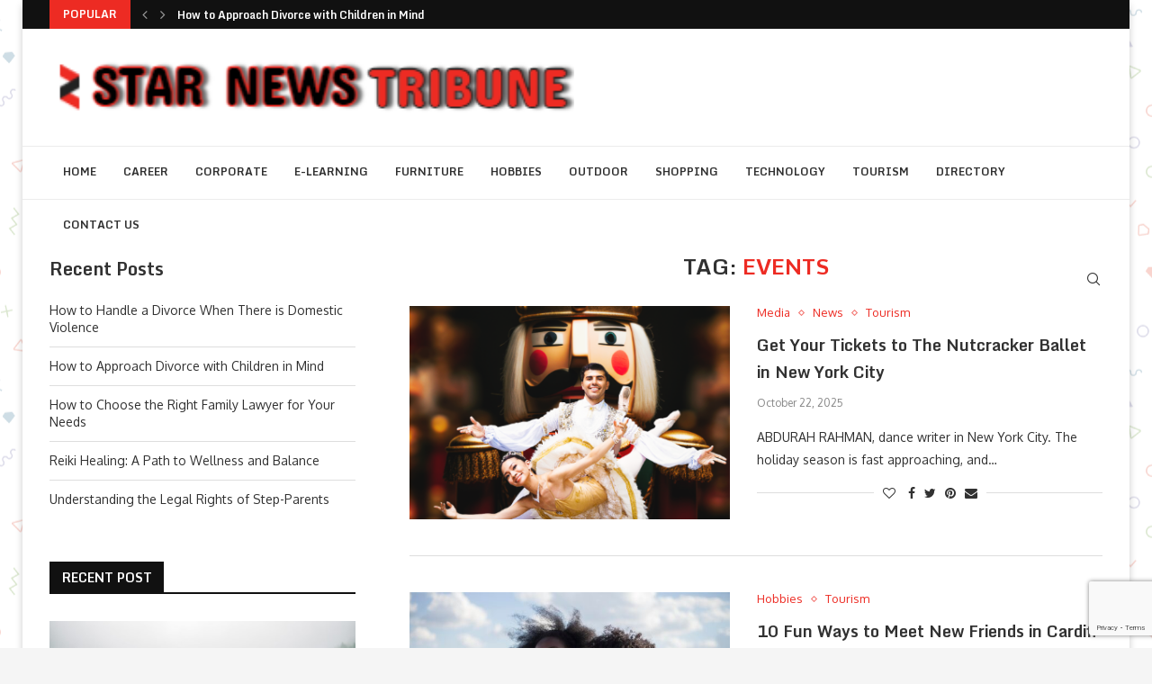

--- FILE ---
content_type: text/html; charset=utf-8
request_url: https://www.google.com/recaptcha/api2/anchor?ar=1&k=6LelML0mAAAAAIuH7cv3UGHxPLcB4APv7_FZfVO1&co=aHR0cHM6Ly93d3cuc3Rhcm5ld3N0cmlidW5lLmNvbTo0NDM.&hl=en&v=N67nZn4AqZkNcbeMu4prBgzg&size=invisible&anchor-ms=20000&execute-ms=30000&cb=s90psy81ys10
body_size: 48708
content:
<!DOCTYPE HTML><html dir="ltr" lang="en"><head><meta http-equiv="Content-Type" content="text/html; charset=UTF-8">
<meta http-equiv="X-UA-Compatible" content="IE=edge">
<title>reCAPTCHA</title>
<style type="text/css">
/* cyrillic-ext */
@font-face {
  font-family: 'Roboto';
  font-style: normal;
  font-weight: 400;
  font-stretch: 100%;
  src: url(//fonts.gstatic.com/s/roboto/v48/KFO7CnqEu92Fr1ME7kSn66aGLdTylUAMa3GUBHMdazTgWw.woff2) format('woff2');
  unicode-range: U+0460-052F, U+1C80-1C8A, U+20B4, U+2DE0-2DFF, U+A640-A69F, U+FE2E-FE2F;
}
/* cyrillic */
@font-face {
  font-family: 'Roboto';
  font-style: normal;
  font-weight: 400;
  font-stretch: 100%;
  src: url(//fonts.gstatic.com/s/roboto/v48/KFO7CnqEu92Fr1ME7kSn66aGLdTylUAMa3iUBHMdazTgWw.woff2) format('woff2');
  unicode-range: U+0301, U+0400-045F, U+0490-0491, U+04B0-04B1, U+2116;
}
/* greek-ext */
@font-face {
  font-family: 'Roboto';
  font-style: normal;
  font-weight: 400;
  font-stretch: 100%;
  src: url(//fonts.gstatic.com/s/roboto/v48/KFO7CnqEu92Fr1ME7kSn66aGLdTylUAMa3CUBHMdazTgWw.woff2) format('woff2');
  unicode-range: U+1F00-1FFF;
}
/* greek */
@font-face {
  font-family: 'Roboto';
  font-style: normal;
  font-weight: 400;
  font-stretch: 100%;
  src: url(//fonts.gstatic.com/s/roboto/v48/KFO7CnqEu92Fr1ME7kSn66aGLdTylUAMa3-UBHMdazTgWw.woff2) format('woff2');
  unicode-range: U+0370-0377, U+037A-037F, U+0384-038A, U+038C, U+038E-03A1, U+03A3-03FF;
}
/* math */
@font-face {
  font-family: 'Roboto';
  font-style: normal;
  font-weight: 400;
  font-stretch: 100%;
  src: url(//fonts.gstatic.com/s/roboto/v48/KFO7CnqEu92Fr1ME7kSn66aGLdTylUAMawCUBHMdazTgWw.woff2) format('woff2');
  unicode-range: U+0302-0303, U+0305, U+0307-0308, U+0310, U+0312, U+0315, U+031A, U+0326-0327, U+032C, U+032F-0330, U+0332-0333, U+0338, U+033A, U+0346, U+034D, U+0391-03A1, U+03A3-03A9, U+03B1-03C9, U+03D1, U+03D5-03D6, U+03F0-03F1, U+03F4-03F5, U+2016-2017, U+2034-2038, U+203C, U+2040, U+2043, U+2047, U+2050, U+2057, U+205F, U+2070-2071, U+2074-208E, U+2090-209C, U+20D0-20DC, U+20E1, U+20E5-20EF, U+2100-2112, U+2114-2115, U+2117-2121, U+2123-214F, U+2190, U+2192, U+2194-21AE, U+21B0-21E5, U+21F1-21F2, U+21F4-2211, U+2213-2214, U+2216-22FF, U+2308-230B, U+2310, U+2319, U+231C-2321, U+2336-237A, U+237C, U+2395, U+239B-23B7, U+23D0, U+23DC-23E1, U+2474-2475, U+25AF, U+25B3, U+25B7, U+25BD, U+25C1, U+25CA, U+25CC, U+25FB, U+266D-266F, U+27C0-27FF, U+2900-2AFF, U+2B0E-2B11, U+2B30-2B4C, U+2BFE, U+3030, U+FF5B, U+FF5D, U+1D400-1D7FF, U+1EE00-1EEFF;
}
/* symbols */
@font-face {
  font-family: 'Roboto';
  font-style: normal;
  font-weight: 400;
  font-stretch: 100%;
  src: url(//fonts.gstatic.com/s/roboto/v48/KFO7CnqEu92Fr1ME7kSn66aGLdTylUAMaxKUBHMdazTgWw.woff2) format('woff2');
  unicode-range: U+0001-000C, U+000E-001F, U+007F-009F, U+20DD-20E0, U+20E2-20E4, U+2150-218F, U+2190, U+2192, U+2194-2199, U+21AF, U+21E6-21F0, U+21F3, U+2218-2219, U+2299, U+22C4-22C6, U+2300-243F, U+2440-244A, U+2460-24FF, U+25A0-27BF, U+2800-28FF, U+2921-2922, U+2981, U+29BF, U+29EB, U+2B00-2BFF, U+4DC0-4DFF, U+FFF9-FFFB, U+10140-1018E, U+10190-1019C, U+101A0, U+101D0-101FD, U+102E0-102FB, U+10E60-10E7E, U+1D2C0-1D2D3, U+1D2E0-1D37F, U+1F000-1F0FF, U+1F100-1F1AD, U+1F1E6-1F1FF, U+1F30D-1F30F, U+1F315, U+1F31C, U+1F31E, U+1F320-1F32C, U+1F336, U+1F378, U+1F37D, U+1F382, U+1F393-1F39F, U+1F3A7-1F3A8, U+1F3AC-1F3AF, U+1F3C2, U+1F3C4-1F3C6, U+1F3CA-1F3CE, U+1F3D4-1F3E0, U+1F3ED, U+1F3F1-1F3F3, U+1F3F5-1F3F7, U+1F408, U+1F415, U+1F41F, U+1F426, U+1F43F, U+1F441-1F442, U+1F444, U+1F446-1F449, U+1F44C-1F44E, U+1F453, U+1F46A, U+1F47D, U+1F4A3, U+1F4B0, U+1F4B3, U+1F4B9, U+1F4BB, U+1F4BF, U+1F4C8-1F4CB, U+1F4D6, U+1F4DA, U+1F4DF, U+1F4E3-1F4E6, U+1F4EA-1F4ED, U+1F4F7, U+1F4F9-1F4FB, U+1F4FD-1F4FE, U+1F503, U+1F507-1F50B, U+1F50D, U+1F512-1F513, U+1F53E-1F54A, U+1F54F-1F5FA, U+1F610, U+1F650-1F67F, U+1F687, U+1F68D, U+1F691, U+1F694, U+1F698, U+1F6AD, U+1F6B2, U+1F6B9-1F6BA, U+1F6BC, U+1F6C6-1F6CF, U+1F6D3-1F6D7, U+1F6E0-1F6EA, U+1F6F0-1F6F3, U+1F6F7-1F6FC, U+1F700-1F7FF, U+1F800-1F80B, U+1F810-1F847, U+1F850-1F859, U+1F860-1F887, U+1F890-1F8AD, U+1F8B0-1F8BB, U+1F8C0-1F8C1, U+1F900-1F90B, U+1F93B, U+1F946, U+1F984, U+1F996, U+1F9E9, U+1FA00-1FA6F, U+1FA70-1FA7C, U+1FA80-1FA89, U+1FA8F-1FAC6, U+1FACE-1FADC, U+1FADF-1FAE9, U+1FAF0-1FAF8, U+1FB00-1FBFF;
}
/* vietnamese */
@font-face {
  font-family: 'Roboto';
  font-style: normal;
  font-weight: 400;
  font-stretch: 100%;
  src: url(//fonts.gstatic.com/s/roboto/v48/KFO7CnqEu92Fr1ME7kSn66aGLdTylUAMa3OUBHMdazTgWw.woff2) format('woff2');
  unicode-range: U+0102-0103, U+0110-0111, U+0128-0129, U+0168-0169, U+01A0-01A1, U+01AF-01B0, U+0300-0301, U+0303-0304, U+0308-0309, U+0323, U+0329, U+1EA0-1EF9, U+20AB;
}
/* latin-ext */
@font-face {
  font-family: 'Roboto';
  font-style: normal;
  font-weight: 400;
  font-stretch: 100%;
  src: url(//fonts.gstatic.com/s/roboto/v48/KFO7CnqEu92Fr1ME7kSn66aGLdTylUAMa3KUBHMdazTgWw.woff2) format('woff2');
  unicode-range: U+0100-02BA, U+02BD-02C5, U+02C7-02CC, U+02CE-02D7, U+02DD-02FF, U+0304, U+0308, U+0329, U+1D00-1DBF, U+1E00-1E9F, U+1EF2-1EFF, U+2020, U+20A0-20AB, U+20AD-20C0, U+2113, U+2C60-2C7F, U+A720-A7FF;
}
/* latin */
@font-face {
  font-family: 'Roboto';
  font-style: normal;
  font-weight: 400;
  font-stretch: 100%;
  src: url(//fonts.gstatic.com/s/roboto/v48/KFO7CnqEu92Fr1ME7kSn66aGLdTylUAMa3yUBHMdazQ.woff2) format('woff2');
  unicode-range: U+0000-00FF, U+0131, U+0152-0153, U+02BB-02BC, U+02C6, U+02DA, U+02DC, U+0304, U+0308, U+0329, U+2000-206F, U+20AC, U+2122, U+2191, U+2193, U+2212, U+2215, U+FEFF, U+FFFD;
}
/* cyrillic-ext */
@font-face {
  font-family: 'Roboto';
  font-style: normal;
  font-weight: 500;
  font-stretch: 100%;
  src: url(//fonts.gstatic.com/s/roboto/v48/KFO7CnqEu92Fr1ME7kSn66aGLdTylUAMa3GUBHMdazTgWw.woff2) format('woff2');
  unicode-range: U+0460-052F, U+1C80-1C8A, U+20B4, U+2DE0-2DFF, U+A640-A69F, U+FE2E-FE2F;
}
/* cyrillic */
@font-face {
  font-family: 'Roboto';
  font-style: normal;
  font-weight: 500;
  font-stretch: 100%;
  src: url(//fonts.gstatic.com/s/roboto/v48/KFO7CnqEu92Fr1ME7kSn66aGLdTylUAMa3iUBHMdazTgWw.woff2) format('woff2');
  unicode-range: U+0301, U+0400-045F, U+0490-0491, U+04B0-04B1, U+2116;
}
/* greek-ext */
@font-face {
  font-family: 'Roboto';
  font-style: normal;
  font-weight: 500;
  font-stretch: 100%;
  src: url(//fonts.gstatic.com/s/roboto/v48/KFO7CnqEu92Fr1ME7kSn66aGLdTylUAMa3CUBHMdazTgWw.woff2) format('woff2');
  unicode-range: U+1F00-1FFF;
}
/* greek */
@font-face {
  font-family: 'Roboto';
  font-style: normal;
  font-weight: 500;
  font-stretch: 100%;
  src: url(//fonts.gstatic.com/s/roboto/v48/KFO7CnqEu92Fr1ME7kSn66aGLdTylUAMa3-UBHMdazTgWw.woff2) format('woff2');
  unicode-range: U+0370-0377, U+037A-037F, U+0384-038A, U+038C, U+038E-03A1, U+03A3-03FF;
}
/* math */
@font-face {
  font-family: 'Roboto';
  font-style: normal;
  font-weight: 500;
  font-stretch: 100%;
  src: url(//fonts.gstatic.com/s/roboto/v48/KFO7CnqEu92Fr1ME7kSn66aGLdTylUAMawCUBHMdazTgWw.woff2) format('woff2');
  unicode-range: U+0302-0303, U+0305, U+0307-0308, U+0310, U+0312, U+0315, U+031A, U+0326-0327, U+032C, U+032F-0330, U+0332-0333, U+0338, U+033A, U+0346, U+034D, U+0391-03A1, U+03A3-03A9, U+03B1-03C9, U+03D1, U+03D5-03D6, U+03F0-03F1, U+03F4-03F5, U+2016-2017, U+2034-2038, U+203C, U+2040, U+2043, U+2047, U+2050, U+2057, U+205F, U+2070-2071, U+2074-208E, U+2090-209C, U+20D0-20DC, U+20E1, U+20E5-20EF, U+2100-2112, U+2114-2115, U+2117-2121, U+2123-214F, U+2190, U+2192, U+2194-21AE, U+21B0-21E5, U+21F1-21F2, U+21F4-2211, U+2213-2214, U+2216-22FF, U+2308-230B, U+2310, U+2319, U+231C-2321, U+2336-237A, U+237C, U+2395, U+239B-23B7, U+23D0, U+23DC-23E1, U+2474-2475, U+25AF, U+25B3, U+25B7, U+25BD, U+25C1, U+25CA, U+25CC, U+25FB, U+266D-266F, U+27C0-27FF, U+2900-2AFF, U+2B0E-2B11, U+2B30-2B4C, U+2BFE, U+3030, U+FF5B, U+FF5D, U+1D400-1D7FF, U+1EE00-1EEFF;
}
/* symbols */
@font-face {
  font-family: 'Roboto';
  font-style: normal;
  font-weight: 500;
  font-stretch: 100%;
  src: url(//fonts.gstatic.com/s/roboto/v48/KFO7CnqEu92Fr1ME7kSn66aGLdTylUAMaxKUBHMdazTgWw.woff2) format('woff2');
  unicode-range: U+0001-000C, U+000E-001F, U+007F-009F, U+20DD-20E0, U+20E2-20E4, U+2150-218F, U+2190, U+2192, U+2194-2199, U+21AF, U+21E6-21F0, U+21F3, U+2218-2219, U+2299, U+22C4-22C6, U+2300-243F, U+2440-244A, U+2460-24FF, U+25A0-27BF, U+2800-28FF, U+2921-2922, U+2981, U+29BF, U+29EB, U+2B00-2BFF, U+4DC0-4DFF, U+FFF9-FFFB, U+10140-1018E, U+10190-1019C, U+101A0, U+101D0-101FD, U+102E0-102FB, U+10E60-10E7E, U+1D2C0-1D2D3, U+1D2E0-1D37F, U+1F000-1F0FF, U+1F100-1F1AD, U+1F1E6-1F1FF, U+1F30D-1F30F, U+1F315, U+1F31C, U+1F31E, U+1F320-1F32C, U+1F336, U+1F378, U+1F37D, U+1F382, U+1F393-1F39F, U+1F3A7-1F3A8, U+1F3AC-1F3AF, U+1F3C2, U+1F3C4-1F3C6, U+1F3CA-1F3CE, U+1F3D4-1F3E0, U+1F3ED, U+1F3F1-1F3F3, U+1F3F5-1F3F7, U+1F408, U+1F415, U+1F41F, U+1F426, U+1F43F, U+1F441-1F442, U+1F444, U+1F446-1F449, U+1F44C-1F44E, U+1F453, U+1F46A, U+1F47D, U+1F4A3, U+1F4B0, U+1F4B3, U+1F4B9, U+1F4BB, U+1F4BF, U+1F4C8-1F4CB, U+1F4D6, U+1F4DA, U+1F4DF, U+1F4E3-1F4E6, U+1F4EA-1F4ED, U+1F4F7, U+1F4F9-1F4FB, U+1F4FD-1F4FE, U+1F503, U+1F507-1F50B, U+1F50D, U+1F512-1F513, U+1F53E-1F54A, U+1F54F-1F5FA, U+1F610, U+1F650-1F67F, U+1F687, U+1F68D, U+1F691, U+1F694, U+1F698, U+1F6AD, U+1F6B2, U+1F6B9-1F6BA, U+1F6BC, U+1F6C6-1F6CF, U+1F6D3-1F6D7, U+1F6E0-1F6EA, U+1F6F0-1F6F3, U+1F6F7-1F6FC, U+1F700-1F7FF, U+1F800-1F80B, U+1F810-1F847, U+1F850-1F859, U+1F860-1F887, U+1F890-1F8AD, U+1F8B0-1F8BB, U+1F8C0-1F8C1, U+1F900-1F90B, U+1F93B, U+1F946, U+1F984, U+1F996, U+1F9E9, U+1FA00-1FA6F, U+1FA70-1FA7C, U+1FA80-1FA89, U+1FA8F-1FAC6, U+1FACE-1FADC, U+1FADF-1FAE9, U+1FAF0-1FAF8, U+1FB00-1FBFF;
}
/* vietnamese */
@font-face {
  font-family: 'Roboto';
  font-style: normal;
  font-weight: 500;
  font-stretch: 100%;
  src: url(//fonts.gstatic.com/s/roboto/v48/KFO7CnqEu92Fr1ME7kSn66aGLdTylUAMa3OUBHMdazTgWw.woff2) format('woff2');
  unicode-range: U+0102-0103, U+0110-0111, U+0128-0129, U+0168-0169, U+01A0-01A1, U+01AF-01B0, U+0300-0301, U+0303-0304, U+0308-0309, U+0323, U+0329, U+1EA0-1EF9, U+20AB;
}
/* latin-ext */
@font-face {
  font-family: 'Roboto';
  font-style: normal;
  font-weight: 500;
  font-stretch: 100%;
  src: url(//fonts.gstatic.com/s/roboto/v48/KFO7CnqEu92Fr1ME7kSn66aGLdTylUAMa3KUBHMdazTgWw.woff2) format('woff2');
  unicode-range: U+0100-02BA, U+02BD-02C5, U+02C7-02CC, U+02CE-02D7, U+02DD-02FF, U+0304, U+0308, U+0329, U+1D00-1DBF, U+1E00-1E9F, U+1EF2-1EFF, U+2020, U+20A0-20AB, U+20AD-20C0, U+2113, U+2C60-2C7F, U+A720-A7FF;
}
/* latin */
@font-face {
  font-family: 'Roboto';
  font-style: normal;
  font-weight: 500;
  font-stretch: 100%;
  src: url(//fonts.gstatic.com/s/roboto/v48/KFO7CnqEu92Fr1ME7kSn66aGLdTylUAMa3yUBHMdazQ.woff2) format('woff2');
  unicode-range: U+0000-00FF, U+0131, U+0152-0153, U+02BB-02BC, U+02C6, U+02DA, U+02DC, U+0304, U+0308, U+0329, U+2000-206F, U+20AC, U+2122, U+2191, U+2193, U+2212, U+2215, U+FEFF, U+FFFD;
}
/* cyrillic-ext */
@font-face {
  font-family: 'Roboto';
  font-style: normal;
  font-weight: 900;
  font-stretch: 100%;
  src: url(//fonts.gstatic.com/s/roboto/v48/KFO7CnqEu92Fr1ME7kSn66aGLdTylUAMa3GUBHMdazTgWw.woff2) format('woff2');
  unicode-range: U+0460-052F, U+1C80-1C8A, U+20B4, U+2DE0-2DFF, U+A640-A69F, U+FE2E-FE2F;
}
/* cyrillic */
@font-face {
  font-family: 'Roboto';
  font-style: normal;
  font-weight: 900;
  font-stretch: 100%;
  src: url(//fonts.gstatic.com/s/roboto/v48/KFO7CnqEu92Fr1ME7kSn66aGLdTylUAMa3iUBHMdazTgWw.woff2) format('woff2');
  unicode-range: U+0301, U+0400-045F, U+0490-0491, U+04B0-04B1, U+2116;
}
/* greek-ext */
@font-face {
  font-family: 'Roboto';
  font-style: normal;
  font-weight: 900;
  font-stretch: 100%;
  src: url(//fonts.gstatic.com/s/roboto/v48/KFO7CnqEu92Fr1ME7kSn66aGLdTylUAMa3CUBHMdazTgWw.woff2) format('woff2');
  unicode-range: U+1F00-1FFF;
}
/* greek */
@font-face {
  font-family: 'Roboto';
  font-style: normal;
  font-weight: 900;
  font-stretch: 100%;
  src: url(//fonts.gstatic.com/s/roboto/v48/KFO7CnqEu92Fr1ME7kSn66aGLdTylUAMa3-UBHMdazTgWw.woff2) format('woff2');
  unicode-range: U+0370-0377, U+037A-037F, U+0384-038A, U+038C, U+038E-03A1, U+03A3-03FF;
}
/* math */
@font-face {
  font-family: 'Roboto';
  font-style: normal;
  font-weight: 900;
  font-stretch: 100%;
  src: url(//fonts.gstatic.com/s/roboto/v48/KFO7CnqEu92Fr1ME7kSn66aGLdTylUAMawCUBHMdazTgWw.woff2) format('woff2');
  unicode-range: U+0302-0303, U+0305, U+0307-0308, U+0310, U+0312, U+0315, U+031A, U+0326-0327, U+032C, U+032F-0330, U+0332-0333, U+0338, U+033A, U+0346, U+034D, U+0391-03A1, U+03A3-03A9, U+03B1-03C9, U+03D1, U+03D5-03D6, U+03F0-03F1, U+03F4-03F5, U+2016-2017, U+2034-2038, U+203C, U+2040, U+2043, U+2047, U+2050, U+2057, U+205F, U+2070-2071, U+2074-208E, U+2090-209C, U+20D0-20DC, U+20E1, U+20E5-20EF, U+2100-2112, U+2114-2115, U+2117-2121, U+2123-214F, U+2190, U+2192, U+2194-21AE, U+21B0-21E5, U+21F1-21F2, U+21F4-2211, U+2213-2214, U+2216-22FF, U+2308-230B, U+2310, U+2319, U+231C-2321, U+2336-237A, U+237C, U+2395, U+239B-23B7, U+23D0, U+23DC-23E1, U+2474-2475, U+25AF, U+25B3, U+25B7, U+25BD, U+25C1, U+25CA, U+25CC, U+25FB, U+266D-266F, U+27C0-27FF, U+2900-2AFF, U+2B0E-2B11, U+2B30-2B4C, U+2BFE, U+3030, U+FF5B, U+FF5D, U+1D400-1D7FF, U+1EE00-1EEFF;
}
/* symbols */
@font-face {
  font-family: 'Roboto';
  font-style: normal;
  font-weight: 900;
  font-stretch: 100%;
  src: url(//fonts.gstatic.com/s/roboto/v48/KFO7CnqEu92Fr1ME7kSn66aGLdTylUAMaxKUBHMdazTgWw.woff2) format('woff2');
  unicode-range: U+0001-000C, U+000E-001F, U+007F-009F, U+20DD-20E0, U+20E2-20E4, U+2150-218F, U+2190, U+2192, U+2194-2199, U+21AF, U+21E6-21F0, U+21F3, U+2218-2219, U+2299, U+22C4-22C6, U+2300-243F, U+2440-244A, U+2460-24FF, U+25A0-27BF, U+2800-28FF, U+2921-2922, U+2981, U+29BF, U+29EB, U+2B00-2BFF, U+4DC0-4DFF, U+FFF9-FFFB, U+10140-1018E, U+10190-1019C, U+101A0, U+101D0-101FD, U+102E0-102FB, U+10E60-10E7E, U+1D2C0-1D2D3, U+1D2E0-1D37F, U+1F000-1F0FF, U+1F100-1F1AD, U+1F1E6-1F1FF, U+1F30D-1F30F, U+1F315, U+1F31C, U+1F31E, U+1F320-1F32C, U+1F336, U+1F378, U+1F37D, U+1F382, U+1F393-1F39F, U+1F3A7-1F3A8, U+1F3AC-1F3AF, U+1F3C2, U+1F3C4-1F3C6, U+1F3CA-1F3CE, U+1F3D4-1F3E0, U+1F3ED, U+1F3F1-1F3F3, U+1F3F5-1F3F7, U+1F408, U+1F415, U+1F41F, U+1F426, U+1F43F, U+1F441-1F442, U+1F444, U+1F446-1F449, U+1F44C-1F44E, U+1F453, U+1F46A, U+1F47D, U+1F4A3, U+1F4B0, U+1F4B3, U+1F4B9, U+1F4BB, U+1F4BF, U+1F4C8-1F4CB, U+1F4D6, U+1F4DA, U+1F4DF, U+1F4E3-1F4E6, U+1F4EA-1F4ED, U+1F4F7, U+1F4F9-1F4FB, U+1F4FD-1F4FE, U+1F503, U+1F507-1F50B, U+1F50D, U+1F512-1F513, U+1F53E-1F54A, U+1F54F-1F5FA, U+1F610, U+1F650-1F67F, U+1F687, U+1F68D, U+1F691, U+1F694, U+1F698, U+1F6AD, U+1F6B2, U+1F6B9-1F6BA, U+1F6BC, U+1F6C6-1F6CF, U+1F6D3-1F6D7, U+1F6E0-1F6EA, U+1F6F0-1F6F3, U+1F6F7-1F6FC, U+1F700-1F7FF, U+1F800-1F80B, U+1F810-1F847, U+1F850-1F859, U+1F860-1F887, U+1F890-1F8AD, U+1F8B0-1F8BB, U+1F8C0-1F8C1, U+1F900-1F90B, U+1F93B, U+1F946, U+1F984, U+1F996, U+1F9E9, U+1FA00-1FA6F, U+1FA70-1FA7C, U+1FA80-1FA89, U+1FA8F-1FAC6, U+1FACE-1FADC, U+1FADF-1FAE9, U+1FAF0-1FAF8, U+1FB00-1FBFF;
}
/* vietnamese */
@font-face {
  font-family: 'Roboto';
  font-style: normal;
  font-weight: 900;
  font-stretch: 100%;
  src: url(//fonts.gstatic.com/s/roboto/v48/KFO7CnqEu92Fr1ME7kSn66aGLdTylUAMa3OUBHMdazTgWw.woff2) format('woff2');
  unicode-range: U+0102-0103, U+0110-0111, U+0128-0129, U+0168-0169, U+01A0-01A1, U+01AF-01B0, U+0300-0301, U+0303-0304, U+0308-0309, U+0323, U+0329, U+1EA0-1EF9, U+20AB;
}
/* latin-ext */
@font-face {
  font-family: 'Roboto';
  font-style: normal;
  font-weight: 900;
  font-stretch: 100%;
  src: url(//fonts.gstatic.com/s/roboto/v48/KFO7CnqEu92Fr1ME7kSn66aGLdTylUAMa3KUBHMdazTgWw.woff2) format('woff2');
  unicode-range: U+0100-02BA, U+02BD-02C5, U+02C7-02CC, U+02CE-02D7, U+02DD-02FF, U+0304, U+0308, U+0329, U+1D00-1DBF, U+1E00-1E9F, U+1EF2-1EFF, U+2020, U+20A0-20AB, U+20AD-20C0, U+2113, U+2C60-2C7F, U+A720-A7FF;
}
/* latin */
@font-face {
  font-family: 'Roboto';
  font-style: normal;
  font-weight: 900;
  font-stretch: 100%;
  src: url(//fonts.gstatic.com/s/roboto/v48/KFO7CnqEu92Fr1ME7kSn66aGLdTylUAMa3yUBHMdazQ.woff2) format('woff2');
  unicode-range: U+0000-00FF, U+0131, U+0152-0153, U+02BB-02BC, U+02C6, U+02DA, U+02DC, U+0304, U+0308, U+0329, U+2000-206F, U+20AC, U+2122, U+2191, U+2193, U+2212, U+2215, U+FEFF, U+FFFD;
}

</style>
<link rel="stylesheet" type="text/css" href="https://www.gstatic.com/recaptcha/releases/N67nZn4AqZkNcbeMu4prBgzg/styles__ltr.css">
<script nonce="H5mr0OG5XkXUqTjsAhiwQw" type="text/javascript">window['__recaptcha_api'] = 'https://www.google.com/recaptcha/api2/';</script>
<script type="text/javascript" src="https://www.gstatic.com/recaptcha/releases/N67nZn4AqZkNcbeMu4prBgzg/recaptcha__en.js" nonce="H5mr0OG5XkXUqTjsAhiwQw">
      
    </script></head>
<body><div id="rc-anchor-alert" class="rc-anchor-alert"></div>
<input type="hidden" id="recaptcha-token" value="[base64]">
<script type="text/javascript" nonce="H5mr0OG5XkXUqTjsAhiwQw">
      recaptcha.anchor.Main.init("[\x22ainput\x22,[\x22bgdata\x22,\x22\x22,\[base64]/[base64]/[base64]/[base64]/[base64]/[base64]/KGcoTywyNTMsTy5PKSxVRyhPLEMpKTpnKE8sMjUzLEMpLE8pKSxsKSksTykpfSxieT1mdW5jdGlvbihDLE8sdSxsKXtmb3IobD0odT1SKEMpLDApO08+MDtPLS0pbD1sPDw4fFooQyk7ZyhDLHUsbCl9LFVHPWZ1bmN0aW9uKEMsTyl7Qy5pLmxlbmd0aD4xMDQ/[base64]/[base64]/[base64]/[base64]/[base64]/[base64]/[base64]\\u003d\x22,\[base64]\\u003d\\u003d\x22,\x22RsKDfUbCiipawoJdw6rCh2RPZCRHw7PCuWAswpR1A8OPHMO0BSgvISBqwonCp2B3wr/Cu1fCu1bDu8K2XUfCkE9WIcOPw7F+w6E4HsOxNUsYRsO9R8KYw6xqw4cvNi5ba8O1w6nCt8OxL8KRAi/CqsKbC8KMwp3DosOfw4YYw6fDlsO2wqppHCoxwonDtsOnTX7DpcO8TcOOwoU0UMOLeVNZXwzDm8K7ZMKOwqfCkMO2YG/CgQHDlWnCpwRiX8OAMMO7wozDj8OPwq9ewqpNTHhuC8OEwo0RKsOLSwPCp8KEbkLDtDcHVFVkNVzCm8KewpQvNBzCicKCXlTDjg/Ck8Kew4N1FsO7wq7Ck8KqVMONFVPDs8KMwpMGwpPCicKdw6/[base64]/FWHCocKvw6Qow5xew7weIMKkw4htw4N/NhPDux7Cj8KVw6Utw6ACw53Cj8KBH8KbXzTDqMOCFsOMGXrCmsKqHhDDtm1OfRPDgCvDu1knQcOFGcKGwpnDssK0acKewro7w40QUmEdwqEhw5DCgMOrYsKLw6kCwrY9GcK3wqXCjcOWwrcSHcK/w7Rmwp3CmULCtsO5w4zCocK/[base64]/wq7DomDChyxwGWPClsK6LcOsBWTDkk3DtjMTw5vCh0RlE8KAwpdCaCzDlsOIwq/DjcOAw5PCkMOqW8OjAsKgX8OUQMOSwrp8fsKyewwswq/[base64]/CssOkHXcDe8K7wp/ChWBJwpjCkCPCsQQ1w69BPQ0cw4XDmU9HUkzCvQJdw77DtSbCimI1w55DPMOsw63DuTXDnMKWw6UmwovDtG5PwqQQcsORRcKjHcKoWXXDoyt/MHokAcOoKQAPw5/DjmvDocK9w7HCm8K/[base64]/DTLDvEMCwobDicK+wonDrMK6w6NKLMOQw6ogFMKmP2Uawo7DgQ0IZUkNaRDDrnHDkS1AVT/ClcOUw5pnX8K0BBkWw7lcasOWwplmw7fCrQUjVsOpwrJ4SsOgwow/Z3BRw4oywqQYw6bDv8O2wpLDt3Vjwpdew6jDoF49c8OXw59TesKFYUPCpDLCs0IoR8OcYXzCq1diK8KKOcKfw6XCgQLDgF8BwrsWwrUVw6lww4PDscK2w5LCgMKJPyrDkXl1Rm5sLzopwqZcwpsBwrxfw5lcQB3CpDTCgcK1w4E/w5Jkw5XCvxQCw6zCryvCmMKMw4jCuA/DlCrCpsOeOAZHNcOqw7l4wqnCvcOIwpAsw6Zzw4U3XsOXwr3CrsKuSXnCjcOZwqg7w5vCiGoHw6vDosOgIkckZhLCrg58YcOaTXnDvcKRw7/DgC/[base64]/[base64]/aQpgw4jDv1vCszJxH35Uw73DujhPWRplPsK+QMOmLj7DvcOabcO0w6kKRmROwqXCjcOjDcKDAyoPEsOnw7zCsz3CmWwXwpPDt8Ozw5bCjcOLw4jClsKnwosdw7PCvsKzGMKPwr/[base64]/CrHJ/HMKjX8Kmw59Vwq0jJTHCvMK7wonDoSMYw6nCoUE7w4nDtVEAwojDp19vwrNOGBnCg0zDpMKPwqzCj8OHwr91w7TDmsOfWW3CpsKCbMK6w4lzw7V1wp7CigcRw6dZw5DDsyATw5fDvsOqw7lzRCDDviAOw4/Dk2PDuFLCicO5FMKxfsO6wpHCksKiwq/CqcKfBMK+wpTDrsKtw4czw7l0ayInUkUfdMOpAwvDi8KidsKmw65wCx4rwqhUPMKmAsKtPMK3w4Aqwp4sHsOGwpE4JMK+w6t8w4lwe8KpfsOGA8OtV0RxwrrCp1zDnsKew7PDr8OTUsKMSExPXnUsM2lZwq5CFX/DucKrwp0JBkZZw4gVfRvCs8O/w6rCg0fDssOBR8OwIsK7wokxYMOJZxERaGA0Vj/[base64]/DvsK2dk4Kdw/DjHh5wq3Dog3CssOyCcOiCMOvckpNOMKWwq7DicOYwrBtc8O4UsK+JsOFEMKQw69IwoxUwq7Cjgg2w5/[base64]/w6rDqcO8w4kyBsOOw43CpcKBw5lcwrzDssOjw6DCk13DjzNJPwHDmgJqAzYYD8OaZ8Oew5xMwp5ww7LDkBNUw4Uvw4jDnCXCr8KRw6jCs8O1UcK0w4AHw7c/C2s6Q8O3w4BHw6rDpMOUwrPCk2nDscO8NWstZMKgABprWyI4elvDmiUPw53CvWkNHsKsOcObw5/CvVPCvigWwqgsQcOBIgBSwrZaM1nDvMKpw6N1wrpofwvDj09VVMOSw64/CcKGNBHCusKiwqTDghzDscO6woFMw4FmbcOdSMKRwpfDs8KVZ0HDn8Oew7TCmcKRMSXCrnHDiBZcwqIZwq7CnMK6R1LDly/[base64]/DnnjCoWXCrXQKwoc2wo3Cp2INDXMTKsKfNFFwccOIwodQw6U/w6xSwrwabxLDpx52IsOnRMKBw7rCuMOxw4PCv09tfsOYw4UADMO/CVg7dkoewroFwrJQwpLDksOrHsO8w5rDgcOeYR8bCnfDoMK1wrwGw7BAwp/DrDrCocKHw5Anwr3DoBHCocO6OCQBOkXDjcOEUgstwq3CvR/CnsOZw5xTM184wqk3NMO+ZcO8w7BVw5k7HMO6w6jCv8OUPMOhwpRAIgzCqVtCKcKbVjnCmlg6w5rCojMKw7dzAcKRNFrCnHnDocO7bCvCmA8fwpp2DMKiIcKLXGwfXVTCvE/[base64]/[base64]/[base64]/w7jCuAvDoMOyZ0oawqMmwqgdwoBdKHc2wqFQw6rDi09YKsOleMOIw54ZUkQ5CU/[base64]/ChcOfw77Cu0Y3wr9Vwp7Co8OyIcKIR8KNYVhrICZdUMKfwpYCw5YeYWgSbMOEI1MlDzjDpR1TVsOQKjw8JMKGKmnCvVvChVgZw6d9wpDCq8OAw7Vhwp3DiD4ICk1/wp/ClcObw4DCiRrDgQ7DksOOwpUYwrjCmhgWwr3CmFzCrsK8w4DDqFEnwqwow7hiw5DDnFnCqTLDkUDDosKTAD3DksKKwoPDn1gZwpIJB8KLwo1VPcKiesOVw4XCtMK9NwnDisKMw4JQw5Jzw4XCkSxiIH/DjcOPwqjCnj11FMKQwoHDjcOGQyHDmMK0w7ZoS8Kvw4IRKsOvw4w3OMK9TCTCuMKyIsOxZUzDhFxmwqF2UHnCgsObwqvDpcOewq/[base64]/BEbDuC5tKMODw63CoMO7w57DssOZwqvCrMKXCsKZZGnCocOSwpoxM2tjIMOgHn/CocKewpbDm8OMWsKVwo7Do2jDo8KjwqvDpWl2w7LCh8KkYsKOOMOXeiBxDsO3cjx0Cz3Cv3Isw4pxCTxVEsO4w4/Dm3PDj1bDsMOcHMKMQMOSwqbDvsKRw6/CiDciw5l4w5UpYFcRwpjDp8KRH24MV8OPwqJ6RcOtwq/[base64]/CrsOpw5HCmMKkw4l1wrnCicOTw4TCowVmLsK4wrLCrsK4w7YyO8Osw4XCu8OAw5MVD8OhGnjCqEgewobCksO3GW7CuQ1bw6xxXThsVGDDjsO8ajUBw6c3wptiRGRQeGknw5/[base64]/w7U6wpTCrsOnwpbDiVrDhsK5wpfDlzZRw6p/w7MJwp7DrsKfbMK0w70Tc8O+f8KxSBHCvMKewogXw6LDjx/CiDoaejfClj0pw5jDjDUdUS/DmwzCm8OSYMK7wo8WRDLDpsKwKEYPw6jDpcOewofCoMKcXMO9wppOGEjCr8OfQCY/[base64]/[base64]/Dm8O6LsOfw6ALP19/Ty7Dt8Kra3phf28tW8OXUsKoGyxlUR/CmcODQ8KOMUFgaTdVQgIVwrXChQ9JJcKJwoLCly7CuCRSw6stwo06QRVdw5zDn0TCn3jDtsKbw794w4wuUMORw5kRwp/CjsOwMQjDhcOif8KeN8K6w4zDpsOpw4PCmRTDrDMQDBrCi3xMBGHCoMO1w5c1wp3CjMKUwrjDuiI/wpsrMGHDgTAawqfDvhjDpUFgwpzDhlPDmg3CiMKLwr8DR8OhaMKdw67Dn8OPa0QGw7TDicOeEA0+L8ORMw3DjjxSw5nDgkJHP8O6wqBJMA3Dg35Jw6XDlsOXwo9fwrFTwozDhMO+wrl5KErCqyxFwpB2w5bCj8OVb8Oow5/DmMK0AStww4F5HcKgAyTCp2RuemXCi8K+cmHDmsKjw5jDijkDwrrCg8Okw6Uew7XCvsKKw5LCrsKAacOoJxobF8K3w71WTXLCtcK+w4vCuXHCu8KIw5bDs8OUU1ZZOBbChxDDhcKYPz/[base64]/CkcOVwo/CksK/aMO9w4jDvMOOw7bDrzAuLcKtNcOIBAQMYMOHQmDDtTPDj8KYUsKXXcKvwpbCvcKnZgjCu8K8wpbCvztBw6/CmV8oVMOOd30cw4zDiFbDjMKCw6jDucOBw7gAdcOnwp/CsMO1DsKiwoVlwp7DpMKNw53CuMKhE0Yzw6VtYUfDmV/CtSnDkj/[base64]/CBfCrsO7BT/CrMKYw7jCjl3CscKjJFp9ScOlwrzDjyg1w6/[base64]/[base64]/w5UfbDIGwpXCkkXDmy/Dr8OBHDfDnzszwod5C8K0w5Qbw5xFf8KPDcOnBygIMhAkw6VpwpnDtB3CnUYZw5jDhcONcRJiZsO+wrvCiwZ8w4wBW8O6w7zCsMKuwqHCj2/[base64]/w4NEw5TDpcOBwqtlWULCtQrCmsOPbRHCgsOuHFHCmcK4wroNZ2kiICVqw7YQOsKZHWV+KXUdZ8KNKMK3w4smbCDDo04zw6cYwr9Qw4HCt2nChsOEUQEeAMO+M1BQf2bDh1txBcK9w7F/[base64]/w77DmwHCgm0BwrxWw7nCqjPDrgFlNsOsNl7DisKaASTDtyQZIcOBwrXDtcK5GcKKF20kw4oCIcK4w6rChsKqw7TCocKzXloTwq7CmhFcIMK/w7fCgiAfFwfDhsK8wppPwpPCmAd6IMOqwrfCuxbCtxFewr/CgMK9w6DDp8ODw51MRcOPUAccfsOFa3YULzNawpbDsANew7NCw5pzwpPDtQJKwrPCmBwOwqxJw5h3YyLDrsKDw6how799LCx5w6B7wqrCu8K9OFsWCG7DhADCtMKMwonDlicCw58jw5nDsGjDmcKew4/DhGFkw44jw7cAcMKpwpLDvAPDuEQ0e3tnwrHCugnDqiXChhROwq7CjnfCoEYxw6wiw6nDvS3Cn8KpaMOQwobDksOvw6cNFT9/w4poLcOswrPCrnLCoMKmw4Y+woDCrcOww6bCnCFPwq/[base64]/[base64]/DrgtJw6XDlsKTwrx4wrDDskzCimjCusKHEMKVN8O/wq45w61Pw6/[base64]/[base64]/w5RpNUoDw6N6TgzDmm3CrD0Yw4h5w6kgwplww5kzwqXDl01eT8Orw6LDkwZjwo3Co0/DjMKPXcKWw4nDqsKxwrjDicOZw4HDkw3CmHRjw6/[base64]/DpcOyIU9rw5VNwqwBw6XDncO2XCceXcKPwrbCnRrDn3rCn8KrwoHDgGoLViokwoZ0wpPCuR7Du0LCsyhPwrbDoWDCr1XCmyvDj8O4w6sLw5xQK0bCmcK1wqo3w6MiDMKLw6rDpMOgwpTCnDcewrfCh8KjPMO6wojDksOGw5BOw5TChcKQw7waw6/Cl8OSw6V+w6LCt241wojCp8KJw4xdw7gXw5MkIMOwZzLCinPCqcKPwosCwoHDg8OtSl7ClMKAw6rCoQllaMKfwo9gw6vCisK6f8OsOyPCrXHCuSrCjjwAQMOOJgHCkMKTwp8zwo8WccK9w7TCpSjDtMO+K0HCqV0/BsKhSsK/O27CozvCqXLDqGNtYMKxwo3Dq3hgPWFPegFiQEl4w5A5ICDDnk7Dl8O3w6jCvEAHY3rDgTU+B3XCs8K4w6NjbcOSdVwpw6FCSkwiw57Cj8Kawr/Cvh8Tw58pGAZDw5hZw6zChXhywo5UHcKNwoHCvMKIw44Xw6gNDMObwrPDtcKPFcO8wpzDk3jDig7ChsOEwpbDp0kxPytBwo/DjD3DvMKmD2XCjHpPw7XDrzbDv3MswpUKwrzDosO9w4VmwqrClVLDt8KkwqNhDjMMw6ombMKtwq/Cn0/ChGPCrzLCiMOkw4FLwoHDscKDwpHCjmIwIMODw5rDvMKdwpMHJkHDrsO3w6BNYMK6w6vCqMO8w6PCqcKGw7vDgCrDqcKgwqBEw7RDw7IUUMOXfsKuwodZNMOdw6rCqcOvw6U3ZgU5WFDDtVXClmDDoGrCjn8kTMKAbsO/McKwfTVzw7dJJRvCoQvChsO1HMKuw7DCiEQVwr1TCMKZAMKEwrp7UMKdTcKeNxEew7h2fSBGaMOww73DoA/CigsIwqnDrcK2PcKZw4LDghDCt8Kra8O7EDZrE8KLWU5RwqZpwoEkw49rw7E1w4FBZ8O6wqFiw4/Dn8ONwrcXwqzDvzAncMK4LcO2KMKPwpnCr1c2bcOGN8KHBkbCnEfDrGTDqlp1XVHCtAAUw5XDkEbCi3MaVMOPw7/DssOJw5fDuwchLMOVCg43w4Vow5XDuSvCmsKgw501w7XDr8OJQMO/[base64]/DtcOUclTDocOMw6vDm8OPBsKIw7RpwqgiaEo8E093AXjDiHV8wq0Nw6jDiMO7wp/DrcO/HcK0wr4XccKZXcK+w5vCukE9AjDCpVLDn0TDn8Kfw5bDk8OkwpEhw6kOeAPDiw3Ctl7CgRDDt8Oaw5h9D8Orw5NgfMORNcONB8Kbw73DrMKhwpAKwqgUw5DDr2oZw7INwqbDlSNecMOBdMO/[base64]/DkcO3wrzCsX8LSsKKw7vDrXx9w4dxUMOOw74CKsKFIQ5Xw542asOpEDwbw5hTw6YpwotQcRtXCAjCusO7dyrCsDk/w4/DisKVw5DDlUHDi2bCicOnw4gkw4LDojVrB8O5w4gjw5zCsBHDtRTDrMO8w5zDmiXCssO9wrXDm0PDscO6wpnClsKCwoTDtX19A8Ofw4BAwqbCscOKfTbCnMOzcyPDqD/CgEMfwrzDr0PDqlrDscONIwfCi8OEw5lIYcOPHxBvYlbDoGxrwpJBVUTDoQbCv8K1wr9ywpcdw5pNKMKAwq9ZDcO6wrt/eGUfw5jDmMK6L8ONcmQywq1wGsOIwoo8Fy5Ow6HDm8Oiw545Yl3CpMO+RMOvwrHCmMOSw6PDsBzDtcKjRwHCrlXDl0XDqwZedcKFwprCoSrCn3kCQAjCriM3w5PCvcOqIEQhw7RWwpE9wqfDosOWw64mwr8iwo/Dj8KrOsO6ZsK7OsOtwr3Co8KpwpkFW8OobWdzw4TCm8KfakFdPnlibxRiw77CkgIFNj4uEkrDnjbDri3CtFIRwq/DqDYPw5DClBPCnMOBw4pCeRc7JcKmKRjDgMKxwo8AfifCjE0Ewp7DocKiXcOLGyTChzwXw6U6wqQjMMOBD8OPw4PCsMOmwp04OQZYbnLDpzbDhHzDgcOKw5gLTsKEw4LDk0YoIVHDpVzDoMK+w47DunY7w5PCgsKeHMOaNkkIw6jCjm8nwotuCsOuwqXCt2/ChcKVwoIFOMOUw5LCvirDryrClsKgMHd/wpUAaFoZcMODwpEMGX3ClcOEw5kQw7bDtcKUKjkzwr5NwpXDmcKpKSlndcKMHVBlwqY0wonDo1QHGcKEw7wNKG5aIyZpFH4/w4EXYsOZFMOUTSjCmcOQKk/Di0HCu8OQZcONCmMgTsOZw51rS8OKcQXDo8ObN8KHw5tIwqI9HkrDicOdVMKndl/[base64]/[base64]/BhswAcO5w4vDmmMJODfDjU3CisOuwoYowqPDoSzClsO5UcKUw7TClMOrw6UHw7dkw6HCn8OfwolIw6Zswo7CqcOTNcO1Z8Kxf3QTMcOHwoHCtMOWMsOqw5fCjn7DuMKUTVzDt8OaCntQwrxnOMOdFMONcsOyAcOIwqLDqzoewqBBwrtOwq1mwpjDmMOQwr/[base64]/wpHDjAjCoMKPVcKmwqzDh8Oew5XCmXnCm8OHwrdqP3LDmcKew5nDvC1Mw7RnHgXDiAFcd8OSw6bCk0d6w44vJV3Dl8KHcSZQNWYgw7XChcOsR2LDmjMmwoohw6bDjcO+QsKPHcKFw6BVw5sQNsKhw6vCisKlSlPCg1DDri9ywpPCmHp2OsK/DAwJM0Bgwo3CvsKNAUZWfDPCgMKxw4p1w5/Cg8KnUcKPWsKMw6jDiANbG3bDrWI6wp43wpjDvsOnXThdwrLCmQ1FwrzCrMO9CcOoLsK1QjQuw7jDjRTDjnzCrFlgX8Krw5BQXS9Ew4JKXh7DvSgYU8OSwp/[base64]/HMOqw7HCrwtJf8KbwrVAEF7DrhfCuSzCt8K5wqJXGE7CqMKuw7bDkiBNOMO2wq/DiMKFakbDp8OowoARNG9Lw6U1w4nDqcOpKcKMw7jCnMKrwpk6w69Fwp0gw67DmMK1ZcO+cHzCu8KJRw4JLnDDugBXdSvChMKDTsKzwoQqw5JTw7xgw5XCp8K5wqFnw4nCisKPw75Bw6XDnsOwwoQ9OsOhN8OBY8OWCFIyCV7CosOwKcKmw6fDrcKrwq/ChGMuw4nCn3sXEHHCvXfDvlDCg8KEXBzCs8K9LyMnwqLCqMKMwpFNaMKqw7tzw4Igw7hrHGJKMMK0woxLw5/Cj1nDtcOJCxbCvW7DscKZwp4Wa1g3bDTDpsO4WMKiXcOuCMOxw6AEw6bDjsOIaMOAwpgeEcKKA1rDkhF/wo7Ci8KEw4ktw5DCi8KmwpkhJsKLOMKLSMKaK8OuBg7DhClvw4Vrwq/DoiFmwpLCk8KlwqfDtxU/VcO7w5xGU3g2wpNHw7BUYcKpM8KVw7HDnhYzBMKwBGDChDQ4w7V6Z1bCuMKjw68Ewq/[base64]/w6rDr8OjRsO+wpEFPcKCAzTCtsOcw5vCsmbCvGliw6HCj8Oww5kPSWhFPMK4IhHClz/CmmIRwovCkMKzw5XDviXDvi9Ae0VJX8K/w6sgGcOkw55cwpxgGsKAwpLClcKvw5Q1w6/CkDVSLjPChMOkw55xbcK5w5zDsMKVw7HChjgawqBBFQ0LTCkMw61SwrVyw5ZUHsKkCcOqw4zDlVphBcKXw5rDi8OVE3Nxw7vCk37DrUHDszDCtcK/dA1PFcOSTMKpw6B4w77Ci1jCrsO/w6jCvMOfw4sSU1NbNcOrQSPCq8OJBAoBw7E1woHDqsOTw7/ClsOVwrXDqDRnw4XCvcK+wp5+wp7DmQpYwqzDpMKnw6wMwo0cKcKdAsOUw43DiFtCbwVVwrbDksKVwrfCs1nDunjDtQjChn/DgTjCmFRCwpIQViPChcK3w4LCrMKOwoFkORHDicKZwpXDlXRVOsKgw6jCkxhcwpNYAFwswo04BGrDiiwjw4JRN2x+w57CnXBsw6tnC8KtKALDuyPCjsOww4bDlsKFfsKKwpU4wp/CrsKUwrBjIMOewrzDgsK1CsKzdz/[base64]/asOaw6bDjsK9AHEcVsOiwqLDgFYvwoLCiVjDmsO0MMOxSVHCgC3CphLCtsK7dWfDlg1ow5NHEBxnPsOUw75UHMKnw73Do0jCinLCr8KSw7/DtmtXw77DiTlULcO3wrPDrhXCoy1iw4/CkX0+wq/[base64]/Dk8O1AcO4w5bCrATCj2xXRcO6TilvJ8KZw6dFw7lHwofDt8OObTBfwrXDm3XDusOsLWRSwqXDqDTCisOcwqHDvU/ChxZiNU7DhA8xAsKrwoPCihDDrsOsRCXCsz50K1F7RcKjRT3CpcO1wopKwoEnw7taF8KkwrvDi8OXwqXDsHHCo0Y7OcKHOsOITHjChcOJbh8pd8Kua2BVQyPDhsOJwrrDsFPDiMKHw44gw4U/wq4jw5UiEUfDmcOEf8ODTMKnAMK3HcKCw7k9wpF+UwteVkxnwofDlHvClTl4w7jDqcKrTis5EzDDkcKtTSdKOcKTFBvCmMOeAFsOw6Vywq/ChsKZVWXCpm/DlMKiwqnDn8O/[base64]/DhGrDsiYhwqdOw4h/XMKkIn8fCsKdw5PCpcOSw73Cs1cmw6gHasKtW8OZQBfCrk1AwrZ+BWnDuijCo8Oyw6LCqn9bbxDDpBhCdMOTwp9VHzV6cUlATCdvE2jDu1bDkMKpBBHDgQjChTDDtQPCvD/DkiHCmRjDtsOCKsK/NGbDusKdQ2FJMCFAXB/Cnns8SSgITMOZw7TDicO3SsO2Y8OQFMKBVjYpQyxZw7TCmsKzG2h9worDjWbCocOnw4XDm0DCsGBFw5xBw6gcKcKowr3DvV0BwrHDtELCtMKRLsOXw5QvTMK3SQh8K8K4w6lAwrXCmgjDssOVwoDDlMK7wpw1w7/Csm7Ds8KkE8Kjw67Cp8O2wobDsXXDuXA6e0fCjnEKw5EWw7jClgLDnsKnwovDpToDBcKew7bDi8OuKsKiwqEFw7/DsMOLwrTDpMOpwqrCtMOqNAFhZWQawrVNL8OiasKyAApQcBtLw4DDtcODwqZjwpzDnR0uwrM1wo3Cv3zCiC5uwqnDrRLDkMKcB3EDWwDDosKRWMOyw7FkacKlwrHDomnClMKoXMKZIzzDkCsZwpvDqh/CpWUdd8KrwofDiwXCgMO3D8OVfFUyf8O4wrswHD/CmXnCmXp2MsO5EsO/w4nDryzDq8OJRT7DrS7DnEM+J8KCwoTCmSPCsRbCigvDgnzDj0bCkyBvRR3CvcK8D8OZwobChMO8Z34dwo7DusKYwrV1eiwQDMKxwp5gC8Ohw55Ew4vChsKbNGkDwpjCmCkNw6XChANHwpRUwqh7U1vCk8Ojw4DCr8KjdyfCi3HCn8KpKMO5w55lWk/ClVHDpkBbMMOgwrRCQcKJLzbCggHDuDdQw5x0AyvDjMKHwpY8wonDsWPDrTp3KxkhLMOpZXc3w5ZhaMOew5Vsw4ALUhYFw7oiw7zDgcOIYsOTw4rCuAvDhhh/ZgHCsMKLLiwcw6XCoBvCj8KDwrQxTXXDrMO1MSfCk8OIAiUpLMOqVMKjw6gVZ07DnMKlwq3CoSnCt8OXRMKtQsKaVMO9VzglJMKpwqTDlG0pwrs6L3rDkSjDkB7CpsOYDytMw4vDocKfwqjCnsO/[base64]/[base64]/Cs8KTw4hjY8K1wqpHKgsNdDbDlMKUwqA/wq8tOsKVw40dTWUEPkPDjVN3w4rCtMOOw4LDgU1ew6cYSDHCiMKdDwVywpPCjsKrWR5jG07Dl8OIw6cGw6vDiMK5Kj81wq5HTsOPe8K/TRTDqnciw5B4wqvDl8KyP8KbTiAxw7XCiE1vw6PDgMOUwp/CvyMNXg3DisKMwpZ/XnZvYsKtKgJFw75dwro/dXfDrMOeOcOZwqUuw7MBwpRmw7Jkwq90w7LCg1TDj1UOQcKTIBkqOsOEcMOjUgnChw1SclN8ZiZuE8OtwpUuwpUVw4DDm8O+J8KFf8OZw6zCvMOta2DDn8KHw6PDqgAvwo5xw5LChMK/M8KNL8ObPw5SwoltScOJEnddwpTDlAPCsHpNwqx8HDXDiMK/[base64]/woE6wopLwpLDvEFkwo1lU0vClUphwqjDoMOoTCoTQ295RR7DlcOwwq/DmgB4w7UUChBvMl5kwr8FfVI0ERsFFn/ClS9lw5nDjSjDo8Kbw6jCrGBLGkt8wqTDgGLCuMOXw65Aw6FHwqLCjMOXw4IcCzLDgsKFw5E8wrBhw7nCu8OcwpXCmU1vdmNSwqlxSGg/f3DCucK4wr0raVNbIGwbw7rDj37DsUrChTbDvQfCsMKvSC5Ww67DjjUHwqPCmcOFUT3DlcOjZsKUwp9WSsKuw4gbMgLDjFDDlnDDrGdBwr9Vw6UmU8KBwrwTwrZxDQREw4nCkC3ChnkUw797VCTClcKLaCRaw64SBMKJVcK7woDCqsKgV2k/wrklwrl7EMOLwpFuLsKvw68Mc8KLw4gabMOYwqZ4HMKCCsKAHcKaK8OXa8OCGTXCnsKIw6IWwqfCvhfDlz/[base64]/CgxRtaSdBN8KQDcOHRMOqwqYtwoEedTnDsldrw49hMAbDk8K4wqsbScKxwppEQRpuw4FmwoMnEsKxODLCmzIYa8KUWSguN8KQwqYDwobDssO+S3PDkwbDuE/Do8OvJFjCn8OOw6bCoyLCvsOCw4PDk1FWwp/CgMO4PERkwqArwrhcDzTCoVdzCcKGwrBqw47DrSVOwoxaYsOOTcO2w6TCpcKcw6PCiTE7w7F0wqnCqcKpw4PDkW3CgMOWUsKAw7/CgyBSeEZ4N1TCkcKVwp42w7BewqxmAsK5AsO1woDDvizChh42w7xMN2bDpsKMwrBddkVuGsKKwok1dsOZURFew70bwrBgBDvDmMO2w4LCs8OXBgFaw53DkMKAwo/DgSnDknPDqXbCvMOPw4YEw6MnwrHCoRbChxIiwpwzTgDDoMK2MTjDlsKzPjvCicOMFMKwXxLDlsKEw6HCgFsTPcO8wozCgwUvw5V5wojDkl47w71vTnxHLsOFwpt1woMyw6txVgYLw6Aswr97S2MXG8Oaw6nDlkJvw5hccRkcVFnDicKBw4hoXMOzKcORL8O/KcKew7fCj3AHw4zCh8KZGsKnw6hrKMO4SRZ0BUkMwoo3wqMeFMOjK1TDmygWbsOLwofDlMKRw4ALGiLDu8OwTlJhAsKKwp/CssKEw6rDgcOYwovDkcODw5HDh0xLTcKowowTUTkUwqbDqA3DocOVw7XDmcO6GMOwwo/Dr8KmwoHCrl1BwpMOLMKNwoN7woR7w7TDisOgPBrCh3XCpwpdw4cBL8Oiw4jDpMKmRMK9wozCqcKew6tEAyvDjcKMw4nCtcKOUh/DpQB7wqrDnXA7w5HCmyzCoB1AVmJRZsOPFn1sf3bDg3vCvcK8woDCmMOELWnCpVTCmDFgVW7CrsOew7dXw7tBwrR5wot1d0fCmXnDkMOtaMOQIMKASh0hwr/CjmkVwofChCvCpsKHbcOafBvCoMOSwqjDnMKiw5oMw7fCoMOnwpPCky9Mwph4anTDoMKxw6zCm8KYMSMcOmUywr08fMKjw5JEP8O/wp/[base64]/DrCdHw7bCrcO6YjjCr8Oqa8KmwrByZcO7wqZ4w5VKwrzChsOEwoIZRQjDusOmBmhfwqPCtBBmFcO+EQvDrWQRRlLDm8KtZVTCqcOqw5x7w77Co8KeDMOJfj3DssOlDlVfHXMef8OKEFsnwotkI8Oww7bCh3BAP3TCuQ/CgAQoY8KrwrhLV2E/VDLCt8Kaw6MWG8KMeMOLZh95w6VXwqnDhjfCrsKBw5bDmsKZw5jDpxMewrrDqF46wprDqcK6Q8KIw5bDpMK3VnfDgMK9Y8KmLMKLw7J+JMOvah/DgsKFCBzCm8O/wqrDgMOhNsKmwovDv1/CnsOcd8Kjwr4rAC3DncO+aMOgwqtjwr1Mw4MMP8KFeX5uwqxcw5EkN8KUw43Dh3JZWcOoH3VPwonDtcKZwqoPw7hkw4AVw67Du8O8YsO+HMO1wql4wrjCrCLCncOeCV99UsOEOMK/S3FLVW3CisODXcKiw4c0OMKDwq1NwpNLwr5JQ8KJw6DCnMO8wrcrGsKwYcKiSTPCnsKlwqvDn8OHwqfCuk9SNcKcwr3CsWo0w43DoMOEO8Osw73ClsOha3ZVw7jCsTgDwoTCnsKodl0WS8K5ag7DusKawrnDlxt8EMK8D17Dm8KMbEMEeMOiI0ccw6/CgUMow4MpBHPDisKuw7fDgsKew73Dl8OFL8OPw4PCtcOPEcOrw5vCsMKlwr/DtgM2Y8OHwoDDpMOYw4Y6TjkHdMOKw7XDrhh9w4xZw6HDqmlPwrjCmUDCoMK9w4HDvcOqwrDCsMKZXMOjIsKvXsOsw555wop1w4pawqnCmcO7w6sBeMKOZU7CpmDCvDPDssOZwrvClHPCssKJUzc0WH7CpQnDoMOZKcKfGFjClcK/XHIFGMO+WEPCjMKVC8Odwq9jOHhZw5XDrsKswpvDkl4zwojDisKTL8O7B8OvXR/DmkFregrDomvClinDsQEzw6lKEcOJw79aP8OoT8OvG8K6wphRIC/[base64]/wqHCvTjCo8OwwqUww7nDv3fDoX53aD0GEhvCj8Kjwo9fJcKgwpUKwp0jwrs1NcKbw5TCnMOlTBlqZ8OowrFZwoLCnSVSbcO4RHvCr8KjN8KqWsOhw5RSw6xSd8OzBsKUEsOmw5DDjsKXw6nCjsK0BzPDiMOEwpg/w5jDrWhGwrdUwpDDpVsmwr/CqUxVwqnDn8K1DzMKGMKDw6hPcXXDklXDu8KPwrFlwozCgVnDosKJw40Jd1gwwpoCwrvDm8K3XsKEwqfDq8Kkw4Fgw5nCncKHwqgVLsKQwqELw4/CgSciOzw1w5TDv2khw4vCrcK3GMOJwpFPN8OkccO8wrQuwr/DtcOYwozClhbDoSPCtTLDgiTCs8O+ek/DmsOVw4MzTWvDpGrCq2rDpyvDjyUvwqTCpMKZBlYbwoMKw5fDk8Orwr8pC8Onf8OWw4c+wq9rQMK2w4/[base64]/Ci8KeQcOIwo7CmcOxb8KKHDLDsW1Sw58zXzPCsnEfGsKdw7jCvnjDkzZlAsO5QlXCpCnCm8K0bMO/wq7Dk0woEMK3I8KkwqMrwrjDuXXDvi05w7TDo8KfUMOjOcOww5Z9w5lndcOcPDcgw5ciCR7DgsKsw7BqA8OuwqrChx0fd8OuwqPDp8Obw5HDrGkxTsK8GMKAwpAcMXgbw4Q/wqnDi8K0wqohVSHCoQDDjcKHwpJ+wrpBwpfDvQt+PsOeeT98w4PDtXTDosOcw5NXwp7ChMOaP2d5WMOAwo/DmsKnJcOXw51Cw5oNw6NHH8OQw4PCuMKPw6LCuMOmwpgEL8OVbDrCphk3wp18w6QXNcKmHHteIjDDr8K1dyFGB1h/wrEgwoHCqCHChE1jwqgmMMOfXsK2wrhOT8O+MWcdwp3Cn8KjcMOYw7vDpH4HHsKIw7PCpMOBXS/DncOVXcOew73Do8K2JMO5R8Oiwp3ClV0Ew40Uwr/DvnFifcKnTQ5Iw6HCtCHChcOkYsOJYcK+w5fCgcO3ecKsw6HDpMOJwowJVmYJwo3CuMKew4ZsfsO5WcK5w4pZX8KTwp1sw6rCpcOEJ8OQw6jDiMKXCXLDoiHDv8OKw4TCvMKlL3tTLsKSdsOowrAowqg0F2UYLTd+wpTCp07Ct8KNeBLCjXfCkFU+bF/[base64]/CsErDisOgFMOrw4fCmBgSw4wTIMKbbAstYsOhw5N8wo7DgXwBNsKEHQhww7/Ds8K8wqnDnsKGwqDCi8KXw50pEMK8wqI3wpbCs8KRFGtRw5jCgMKzwpjCoMKhHsKXwrYZOAk7wppRwr0NKEpjwr94RcK7wo00JiXCtA9mQ1vCgcKnw4rDkMKyw79PK2PCuwjCtR3CgMOTM3DCpw7CocKHw6x0wqrDnsKsfcKfw68RExE+wq/DvcKEXRhAfMOcIMOgeEfCscODw4I4MMO3MAggw4zDscO8HsOVw7DCs2PChxh1HwZ4Tm7Dh8OcwpDCthwOZMK7EcOJw7XDlMO6BcONw5swCMOewrEFwqNKworCncKjFsKdw5PDgsK9IMO1w4rDocOcw5fDsAnDmwtnw5VkccKaw5/CsMKxZMKgw6vDjsOQHiQbw4/Dr8OdJsKJY8K2wp1QUcOBNMONw4xiRcK/[base64]/DksK2MknChMOQw6zDtCFWwqDCqWbCjMO1RcKEw6HCv8KAQGzDqEfCp8OhK8KmwoTDu3xaw6HDoMOzwrxoXMKCIVLDqcKxSWsow6LDjwIbG8OswoUFe8Kow54Nwo8cw4gSwrsRdMK9w4fCgcKuwqvCmMKLIF/[base64]/CrirCoAR5woxlw7nDqX9LXURBwqTCvsOrMsKkKmTCqH7Dg8O7wpTDtn0Ya8K+Ly/DlSrCtMKowpZzRjLCq8KebBwmWwvDncKdw5xow4rDrcOgw6rCr8Ksw73CpDLCnR0wAlkVw7DCocO0ABTDg8K7wod/w4HDnMOWwoTCisKow5zCv8Ozw6/Ci8KLFcKDS8KMw4/CpFt5wq3Cq3AWIcKOVgA7TMKgw6VIw5Bkw4XDpsKNFWdnw7UCcsOMwpR6w4fCtE3Cm1PDtnEUwqHDm0pzw5oNBnPCoA7DmcOXBMKYcSwWJMKIYcOra1XDuxLCosKPJhXDtsONwq3CoiYCAMOjasKwwrQjYcO3w4jCogo9w6LCgMOfeh/[base64]/w6M9SsORG1N5wpJLw7nDoMKTTTxBcsOLwonCjsKawp7ChBN6HsOYAMOcfVoDC0DDnQ9Fw5HCsMKsw6DCscK5w4LDgcKHwoI1wpfCs0ovwqYSCBZQG8KEw4rDmgDCgQfCrAxYw67CjcOxUUjCv3hESlbCqmnClVMnwoM3wp3Cn8KDw6XCrg7DuMK/wq/[base64]/AMOU\x22],null,[\x22conf\x22,null,\x226LelML0mAAAAAIuH7cv3UGHxPLcB4APv7_FZfVO1\x22,0,null,null,null,1,[21,125,63,73,95,87,41,43,42,83,102,105,109,121],[7059694,346],0,null,null,null,null,0,null,0,null,700,1,null,0,\[base64]/76lBhmnigkZhAoZnOKMAhmv8xEZ\x22,0,0,null,null,1,null,0,0,null,null,null,0],\x22https://www.starnewstribune.com:443\x22,null,[3,1,1],null,null,null,1,3600,[\x22https://www.google.com/intl/en/policies/privacy/\x22,\x22https://www.google.com/intl/en/policies/terms/\x22],\x22EIUbFLE/uNHrWULBGJ6la/9/80hy0SNPoT85Al7cnU4\\u003d\x22,1,0,null,1,1769830104891,0,0,[37],null,[161,218,219],\x22RC-fjn4J9Hd4bYEXQ\x22,null,null,null,null,null,\x220dAFcWeA5TpMslmIyHVITsX2TF1FyLRGb-xCaEP_jJdx_BzE9eF6O8IUVuTct3yIEtwnY4TT2jGMzkEJ-YCwkewo9pR2nOiP3UIA\x22,1769912904917]");
    </script></body></html>